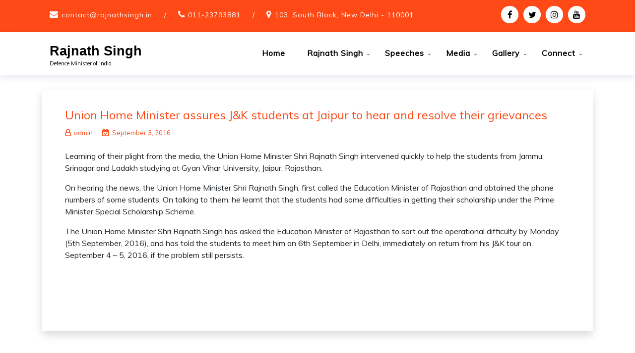

--- FILE ---
content_type: text/javascript
request_url: https://www.rajnathsingh.in/wp-content/themes/teczilla/assets/js/modernizr.js?ver=6.4.7
body_size: 6831
content:
/* Modernizr 2.8.3 (Custom Build) | MIT & BSD
 * Build: https://modernizr.com/download?setclasses
 */
(window.Modernizr = (function (a, b, c) {
    function D(a) {
        j.cssText = a;
    }
    function E(a, b) {
        return D(n.join(a + ";") + (b || ""));
    }
    function F(a, b) {
        return typeof a === b;
    }
    function G(a, b) {
        return !!~("" + a).indexOf(b);
    }
    function H(a, b) {
        for (var d in a) {
            var e = a[d];
            if (!G(e, "-") && j[e] !== c) return b == "pfx" ? e : !0;
        }
        return !1;
    }
    function I(a, b, d) {
        for (var e in a) {
            var f = b[a[e]];
            if (f !== c) return d === !1 ? a[e] : F(f, "function") ? f.bind(d || b) : f;
        }
        return !1;
    }
    function J(a, b, c) {
        var d = a.charAt(0).toUpperCase() + a.slice(1),
            e = (a + " " + p.join(d + " ") + d).split(" ");
        return F(b, "string") || F(b, "undefined") ? H(e, b) : ((e = (a + " " + q.join(d + " ") + d).split(" ")), I(e, b, c));
    }
    function K() {
        (e.input = (function (c) {
            for (var d = 0, e = c.length; d < e; d++) u[c[d]] = c[d] in k;
            return u.list && (u.list = !!b.createElement("datalist") && !!a.HTMLDataListElement), u;
        })("autocomplete autofocus list placeholder max min multiple pattern required step".split(" "))),
            (e.inputtypes = (function (a) {
                for (var d = 0, e, f, h, i = a.length; d < i; d++)
                    k.setAttribute("type", (f = a[d])),
                        (e = k.type !== "text"),
                        e &&
                            ((k.value = l),
                            (k.style.cssText = "position:absolute;visibility:hidden;"),
                            /^range$/.test(f) && k.style.WebkitAppearance !== c
                                ? (g.appendChild(k), (h = b.defaultView), (e = h.getComputedStyle && h.getComputedStyle(k, null).WebkitAppearance !== "textfield" && k.offsetHeight !== 0), g.removeChild(k))
                                : /^(search|tel)$/.test(f) || (/^(url|email)$/.test(f) ? (e = k.checkValidity && k.checkValidity() === !1) : (e = k.value != l))),
                        (t[a[d]] = !!e);
                return t;
            })("search tel url email datetime date month week time datetime-local number range color".split(" ")));
    }
    var d = "2.8.3",
        e = {},
        f = !0,
        g = b.documentElement,
        h = "modernizr",
        i = b.createElement(h),
        j = i.style,
        k = b.createElement("input"),
        l = ":)",
        m = {}.toString,
        n = " -webkit- -moz- -o- -ms- ".split(" "),
        o = "Webkit Moz O ms",
        p = o.split(" "),
        q = o.toLowerCase().split(" "),
        r = { svg: "http://www.w3.org/2000/svg" },
        s = {},
        t = {},
        u = {},
        v = [],
        w = v.slice,
        x,
        y = function (a, c, d, e) {
            var f,
                i,
                j,
                k,
                l = b.createElement("div"),
                m = b.body,
                n = m || b.createElement("body");
            if (parseInt(d, 10)) while (d--) (j = b.createElement("div")), (j.id = e ? e[d] : h + (d + 1)), l.appendChild(j);
            return (
                (f = ["&#173;", '<style id="s', h, '">', a, "</style>"].join("")),
                (l.id = h),
                ((m ? l : n).innerHTML += f),
                n.appendChild(l),
                m || ((n.style.background = ""), (n.style.overflow = "hidden"), (k = g.style.overflow), (g.style.overflow = "hidden"), g.appendChild(n)),
                (i = c(l, a)),
                m ? l.parentNode.removeChild(l) : (n.parentNode.removeChild(n), (g.style.overflow = k)),
                !!i
            );
        },
        z = function (b) {
            var c = a.matchMedia || a.msMatchMedia;
            if (c) return (c(b) && c(b).matches) || !1;
            var d;
            return (
                y("@media " + b + " { #" + h + " { position: absolute; } }", function (b) {
                    d = (a.getComputedStyle ? getComputedStyle(b, null) : b.currentStyle)["position"] == "absolute";
                }),
                d
            );
        },
        A = (function () {
            function d(d, e) {
                (e = e || b.createElement(a[d] || "div")), (d = "on" + d);
                var f = d in e;
                return (
                    f || (e.setAttribute || (e = b.createElement("div")), e.setAttribute && e.removeAttribute && (e.setAttribute(d, ""), (f = F(e[d], "function")), F(e[d], "undefined") || (e[d] = c), e.removeAttribute(d))), (e = null), f
                );
            }
            var a = { select: "input", change: "input", submit: "form", reset: "form", error: "img", load: "img", abort: "img" };
            return d;
        })(),
        B = {}.hasOwnProperty,
        C;
    !F(B, "undefined") && !F(B.call, "undefined")
        ? (C = function (a, b) {
              return B.call(a, b);
          })
        : (C = function (a, b) {
              return b in a && F(a.constructor.prototype[b], "undefined");
          }),
        Function.prototype.bind ||
            (Function.prototype.bind = function (b) {
                var c = this;
                if (typeof c != "function") throw new TypeError();
                var d = w.call(arguments, 1),
                    e = function () {
                        if (this instanceof e) {
                            var a = function () {};
                            a.prototype = c.prototype;
                            var f = new a(),
                                g = c.apply(f, d.concat(w.call(arguments)));
                            return Object(g) === g ? g : f;
                        }
                        return c.apply(b, d.concat(w.call(arguments)));
                    };
                return e;
            }),
        (s.flexbox = function () {
            return J("flexWrap");
        }),
        (s.canvas = function () {
            var a = b.createElement("canvas");
            return !!a.getContext && !!a.getContext("2d");
        }),
        (s.canvastext = function () {
            return !!e.canvas && !!F(b.createElement("canvas").getContext("2d").fillText, "function");
        }),
        (s.webgl = function () {
            return !!a.WebGLRenderingContext;
        }),
        (s.touch = function () {
            var c;
            return (
                "ontouchstart" in a || (a.DocumentTouch && b instanceof DocumentTouch)
                    ? (c = !0)
                    : y(["@media (", n.join("touch-enabled),("), h, ")", "{#modernizr{top:9px;position:absolute}}"].join(""), function (a) {
                          c = a.offsetTop === 9;
                      }),
                c
            );
        }),
        (s.geolocation = function () {
            return "geolocation" in navigator;
        }),
        (s.postmessage = function () {
            return !!a.postMessage;
        }),
        (s.websqldatabase = function () {
            return !!a.openDatabase;
        }),
        (s.indexedDB = function () {
            return !!J("indexedDB", a);
        }),
        (s.hashchange = function () {
            return A("hashchange", a) && (b.documentMode === c || b.documentMode > 7);
        }),
        (s.history = function () {
            return !!a.history && !!history.pushState;
        }),
        (s.draganddrop = function () {
            var a = b.createElement("div");
            return "draggable" in a || ("ondragstart" in a && "ondrop" in a);
        }),
        (s.websockets = function () {
            return "WebSocket" in a || "MozWebSocket" in a;
        }),
        (s.rgba = function () {
            return D("background-color:rgba(150,255,150,.5)"), G(j.backgroundColor, "rgba");
        }),
        (s.hsla = function () {
            return D("background-color:hsla(120,40%,100%,.5)"), G(j.backgroundColor, "rgba") || G(j.backgroundColor, "hsla");
        }),
        (s.multiplebgs = function () {
            return D("background:url(https://),url(https://),red url(https://)"), /(url\s*\(.*?){3}/.test(j.background);
        }),
        (s.backgroundsize = function () {
            return J("backgroundSize");
        }),
        (s.borderimage = function () {
            return J("borderImage");
        }),
        (s.borderradius = function () {
            return J("borderRadius");
        }),
        (s.boxshadow = function () {
            return J("boxShadow");
        }),
        (s.textshadow = function () {
            return b.createElement("div").style.textShadow === "";
        }),
        (s.opacity = function () {
            return E("opacity:.55"), /^0.55$/.test(j.opacity);
        }),
        (s.cssanimations = function () {
            return J("animationName");
        }),
        (s.csscolumns = function () {
            return J("columnCount");
        }),
        (s.cssgradients = function () {
            var a = "background-image:",
                b = "gradient(linear,left top,right bottom,from(#9f9),to(white));",
                c = "linear-gradient(left top,#9f9, white);";
            return D((a + "-webkit- ".split(" ").join(b + a) + n.join(c + a)).slice(0, -a.length)), G(j.backgroundImage, "gradient");
        }),
        (s.cssreflections = function () {
            return J("boxReflect");
        }),
        (s.csstransforms = function () {
            return !!J("transform");
        }),
        (s.csstransforms3d = function () {
            var a = !!J("perspective");
            return (
                a &&
                    "webkitPerspective" in g.style &&
                    y("@media (transform-3d),(-webkit-transform-3d){#modernizr{left:9px;position:absolute;height:3px;}}", function (b, c) {
                        a = b.offsetLeft === 9 && b.offsetHeight === 3;
                    }),
                a
            );
        }),
        (s.csstransitions = function () {
            return J("transition");
        }),
        (s.fontface = function () {
            var a;
            return (
                y('@font-face {font-family:"font";src:url("https://")}', function (c, d) {
                    var e = b.getElementById("smodernizr"),
                        f = e.sheet || e.styleSheet,
                        g = f ? (f.cssRules && f.cssRules[0] ? f.cssRules[0].cssText : f.cssText || "") : "";
                    a = /src/i.test(g) && g.indexOf(d.split(" ")[0]) === 0;
                }),
                a
            );
        }),
        (s.generatedcontent = function () {
            var a;
            return (
                y(["#", h, "{font:0/0 a}#", h, ':after{content:"', l, '";visibility:hidden;font:3px/1 a}'].join(""), function (b) {
                    a = b.offsetHeight >= 3;
                }),
                a
            );
        }),
        (s.video = function () {
            var a = b.createElement("video"),
                c = !1;
            try {
                if ((c = !!a.canPlayType))
                    (c = new Boolean(c)),
                        (c.ogg = a.canPlayType('video/ogg; codecs="theora"').replace(/^no$/, "")),
                        (c.h264 = a.canPlayType('video/mp4; codecs="avc1.42E01E"').replace(/^no$/, "")),
                        (c.webm = a.canPlayType('video/webm; codecs="vp8, vorbis"').replace(/^no$/, ""));
            } catch (d) {}
            return c;
        }),
        (s.audio = function () {
            var a = b.createElement("audio"),
                c = !1;
            try {
                if ((c = !!a.canPlayType))
                    (c = new Boolean(c)),
                        (c.ogg = a.canPlayType('audio/ogg; codecs="vorbis"').replace(/^no$/, "")),
                        (c.mp3 = a.canPlayType("audio/mpeg;").replace(/^no$/, "")),
                        (c.wav = a.canPlayType('audio/wav; codecs="1"').replace(/^no$/, "")),
                        (c.m4a = (a.canPlayType("audio/x-m4a;") || a.canPlayType("audio/aac;")).replace(/^no$/, ""));
            } catch (d) {}
            return c;
        }),
        (s.localstorage = function () {
            try {
                return localStorage.setItem(h, h), localStorage.removeItem(h), !0;
            } catch (a) {
                return !1;
            }
        }),
        (s.sessionstorage = function () {
            try {
                return sessionStorage.setItem(h, h), sessionStorage.removeItem(h), !0;
            } catch (a) {
                return !1;
            }
        }),
        (s.webworkers = function () {
            return !!a.Worker;
        }),
        (s.applicationcache = function () {
            return !!a.applicationCache;
        }),
        (s.svg = function () {
            return !!b.createElementNS && !!b.createElementNS(r.svg, "svg").createSVGRect;
        }),
        (s.inlinesvg = function () {
            var a = b.createElement("div");
            return (a.innerHTML = "<svg/>"), (a.firstChild && a.firstChild.namespaceURI) == r.svg;
        }),
        (s.smil = function () {
            return !!b.createElementNS && /SVGAnimate/.test(m.call(b.createElementNS(r.svg, "animate")));
        }),
        (s.svgclippaths = function () {
            return !!b.createElementNS && /SVGClipPath/.test(m.call(b.createElementNS(r.svg, "clipPath")));
        });
    for (var L in s) C(s, L) && ((x = L.toLowerCase()), (e[x] = s[L]()), v.push((e[x] ? "" : "no-") + x));
    return (
        e.input || K(),
        (e.addTest = function (a, b) {
            if (typeof a == "object") for (var d in a) C(a, d) && e.addTest(d, a[d]);
            else {
                a = a.toLowerCase();
                if (e[a] !== c) return e;
                (b = typeof b == "function" ? b() : b), typeof f != "undefined" && f && (g.className += " " + (b ? "" : "no-") + a), (e[a] = b);
            }
            return e;
        }),
        D(""),
        (i = k = null),
        (function (a, b) {
            function l(a, b) {
                var c = a.createElement("p"),
                    d = a.getElementsByTagName("head")[0] || a.documentElement;
                return (c.innerHTML = "x<style>" + b + "</style>"), d.insertBefore(c.lastChild, d.firstChild);
            }
            function m() {
                var a = s.elements;
                return typeof a == "string" ? a.split(" ") : a;
            }
            function n(a) {
                var b = j[a[h]];
                return b || ((b = {}), i++, (a[h] = i), (j[i] = b)), b;
            }
            function o(a, c, d) {
                c || (c = b);
                if (k) return c.createElement(a);
                d || (d = n(c));
                var g;
                return d.cache[a] ? (g = d.cache[a].cloneNode()) : f.test(a) ? (g = (d.cache[a] = d.createElem(a)).cloneNode()) : (g = d.createElem(a)), g.canHaveChildren && !e.test(a) && !g.tagUrn ? d.frag.appendChild(g) : g;
            }
            function p(a, c) {
                a || (a = b);
                if (k) return a.createDocumentFragment();
                c = c || n(a);
                var d = c.frag.cloneNode(),
                    e = 0,
                    f = m(),
                    g = f.length;
                for (; e < g; e++) d.createElement(f[e]);
                return d;
            }
            function q(a, b) {
                b.cache || ((b.cache = {}), (b.createElem = a.createElement), (b.createFrag = a.createDocumentFragment), (b.frag = b.createFrag())),
                    (a.createElement = function (c) {
                        return s.shivMethods ? o(c, a, b) : b.createElem(c);
                    }),
                    (a.createDocumentFragment = Function(
                        "h,f",
                        "return function(){var n=f.cloneNode(),c=n.createElement;h.shivMethods&&(" +
                            m()
                                .join()
                                .replace(/[\w\-]+/g, function (a) {
                                    return b.createElem(a), b.frag.createElement(a), 'c("' + a + '")';
                                }) +
                            ");return n}"
                    )(s, b.frag));
            }
            function r(a) {
                a || (a = b);
                var c = n(a);
                return (
                    s.shivCSS && !g && !c.hasCSS && (c.hasCSS = !!l(a, "article,aside,dialog,figcaption,figure,footer,header,hgroup,main,nav,section{display:block}mark{background:#FF0;color:#000}template{display:none}")), k || q(a, c), a
                );
            }
            var c = "3.7.0",
                d = a.html5 || {},
                e = /^<|^(?:button|map|select|textarea|object|iframe|option|optgroup)$/i,
                f = /^(?:a|b|code|div|fieldset|h1|h2|h3|h4|h5|h6|i|label|li|ol|p|q|span|strong|style|table|tbody|td|th|tr|ul)$/i,
                g,
                h = "_html5shiv",
                i = 0,
                j = {},
                k;
            (function () {
                try {
                    var a = b.createElement("a");
                    (a.innerHTML = "<xyz></xyz>"),
                        (g = "hidden" in a),
                        (k =
                            a.childNodes.length == 1 ||
                            (function () {
                                b.createElement("a");
                                var a = b.createDocumentFragment();
                                return typeof a.cloneNode == "undefined" || typeof a.createDocumentFragment == "undefined" || typeof a.createElement == "undefined";
                            })());
                } catch (c) {
                    (g = !0), (k = !0);
                }
            })();
            var s = {
                elements: d.elements || "abbr article aside audio bdi canvas data datalist details dialog figcaption figure footer header hgroup main mark meter nav output progress section summary template time video",
                version: c,
                shivCSS: d.shivCSS !== !1,
                supportsUnknownElements: k,
                shivMethods: d.shivMethods !== !1,
                type: "default",
                shivDocument: r,
                createElement: o,
                createDocumentFragment: p,
            };
            (a.html5 = s), r(b);
        })(this, b),
        (e._version = d),
        (e._prefixes = n),
        (e._domPrefixes = q),
        (e._cssomPrefixes = p),
        (e.mq = z),
        (e.hasEvent = A),
        (e.testProp = function (a) {
            return H([a]);
        }),
        (e.testAllProps = J),
        (e.testStyles = y),
        (e.prefixed = function (a, b, c) {
            return b ? J(a, b, c) : J(a, "pfx");
        }),
        (g.className = g.className.replace(/(^|\s)no-js(\s|$)/, "$1$2") + (f ? " js " + v.join(" ") : "")),
        e
    );
})(this, this.document)),
    (function (a, b, c) {
        function d(a) {
            return "[object Function]" == o.call(a);
        }
        function e(a) {
            return "string" == typeof a;
        }
        function f() {}
        function g(a) {
            return !a || "loaded" == a || "complete" == a || "uninitialized" == a;
        }
        function h() {
            var a = p.shift();
            (q = 1),
                a
                    ? a.t
                        ? m(function () {
                              ("c" == a.t ? B.injectCss : B.injectJs)(a.s, 0, a.a, a.x, a.e, 1);
                          }, 0)
                        : (a(), h())
                    : (q = 0);
        }
        function i(a, c, d, e, f, i, j) {
            function k(b) {
                if (!o && g(l.readyState) && ((u.r = o = 1), !q && h(), (l.onload = l.onreadystatechange = null), b)) {
                    "img" != a &&
                        m(function () {
                            t.removeChild(l);
                        }, 50);
                    for (var d in y[c]) y[c].hasOwnProperty(d) && y[c][d].onload();
                }
            }
            var j = j || B.errorTimeout,
                l = b.createElement(a),
                o = 0,
                r = 0,
                u = { t: d, s: c, e: f, a: i, x: j };
            1 === y[c] && ((r = 1), (y[c] = [])),
                "object" == a ? (l.data = c) : ((l.src = c), (l.type = a)),
                (l.width = l.height = "0"),
                (l.onerror = l.onload = l.onreadystatechange = function () {
                    k.call(this, r);
                }),
                p.splice(e, 0, u),
                "img" != a && (r || 2 === y[c] ? (t.insertBefore(l, s ? null : n), m(k, j)) : y[c].push(l));
        }
        function j(a, b, c, d, f) {
            return (q = 0), (b = b || "j"), e(a) ? i("c" == b ? v : u, a, b, this.i++, c, d, f) : (p.splice(this.i++, 0, a), 1 == p.length && h()), this;
        }
        function k() {
            var a = B;
            return (a.loader = { load: j, i: 0 }), a;
        }
        var l = b.documentElement,
            m = a.setTimeout,
            n = b.getElementsByTagName("script")[0],
            o = {}.toString,
            p = [],
            q = 0,
            r = "MozAppearance" in l.style,
            s = r && !!b.createRange().compareNode,
            t = s ? l : n.parentNode,
            l = a.opera && "[object Opera]" == o.call(a.opera),
            l = !!b.attachEvent && !l,
            u = r ? "object" : l ? "script" : "img",
            v = l ? "script" : u,
            w =
                Array.isArray ||
                function (a) {
                    return "[object Array]" == o.call(a);
                },
            x = [],
            y = {},
            z = {
                timeout: function (a, b) {
                    return b.length && (a.timeout = b[0]), a;
                },
            },
            A,
            B;
        (B = function (a) {
            function b(a) {
                var a = a.split("!"),
                    b = x.length,
                    c = a.pop(),
                    d = a.length,
                    c = { url: c, origUrl: c, prefixes: a },
                    e,
                    f,
                    g;
                for (f = 0; f < d; f++) (g = a[f].split("=")), (e = z[g.shift()]) && (c = e(c, g));
                for (f = 0; f < b; f++) c = x[f](c);
                return c;
            }
            function g(a, e, f, g, h) {
                var i = b(a),
                    j = i.autoCallback;
                i.url.split(".").pop().split("?").shift(),
                    i.bypass ||
                        (e && (e = d(e) ? e : e[a] || e[g] || e[a.split("/").pop().split("?")[0]]),
                        i.instead
                            ? i.instead(a, e, f, g, h)
                            : (y[i.url] ? (i.noexec = !0) : (y[i.url] = 1),
                              f.load(i.url, i.forceCSS || (!i.forceJS && "css" == i.url.split(".").pop().split("?").shift()) ? "c" : c, i.noexec, i.attrs, i.timeout),
                              (d(e) || d(j)) &&
                                  f.load(function () {
                                      k(), e && e(i.origUrl, h, g), j && j(i.origUrl, h, g), (y[i.url] = 2);
                                  })));
            }
            function h(a, b) {
                function c(a, c) {
                    if (a) {
                        if (e(a))
                            c ||
                                (j = function () {
                                    var a = [].slice.call(arguments);
                                    k.apply(this, a), l();
                                }),
                                g(a, j, b, 0, h);
                        else if (Object(a) === a)
                            for (n in ((m = (function () {
                                var b = 0,
                                    c;
                                for (c in a) a.hasOwnProperty(c) && b++;
                                return b;
                            })()),
                            a))
                                a.hasOwnProperty(n) &&
                                    (!c &&
                                        !--m &&
                                        (d(j)
                                            ? (j = function () {
                                                  var a = [].slice.call(arguments);
                                                  k.apply(this, a), l();
                                              })
                                            : (j[n] = (function (a) {
                                                  return function () {
                                                      var b = [].slice.call(arguments);
                                                      a && a.apply(this, b), l();
                                                  };
                                              })(k[n]))),
                                    g(a[n], j, b, n, h));
                    } else !c && l();
                }
                var h = !!a.test,
                    i = a.load || a.both,
                    j = a.callback || f,
                    k = j,
                    l = a.complete || f,
                    m,
                    n;
                c(h ? a.yep : a.nope, !!i), i && c(i);
            }
            var i,
                j,
                l = this.yepnope.loader;
            if (e(a)) g(a, 0, l, 0);
            else if (w(a)) for (i = 0; i < a.length; i++) (j = a[i]), e(j) ? g(j, 0, l, 0) : w(j) ? B(j) : Object(j) === j && h(j, l);
            else Object(a) === a && h(a, l);
        }),
            (B.addPrefix = function (a, b) {
                z[a] = b;
            }),
            (B.addFilter = function (a) {
                x.push(a);
            }),
            (B.errorTimeout = 1e4),
            null == b.readyState &&
                b.addEventListener &&
                ((b.readyState = "loading"),
                b.addEventListener(
                    "DOMContentLoaded",
                    (A = function () {
                        b.removeEventListener("DOMContentLoaded", A, 0), (b.readyState = "complete");
                    }),
                    0
                )),
            (a.yepnope = k()),
            (a.yepnope.executeStack = h),
            (a.yepnope.injectJs = function (a, c, d, e, i, j) {
                var k = b.createElement("script"),
                    l,
                    o,
                    e = e || B.errorTimeout;
                k.src = a;
                for (o in d) k.setAttribute(o, d[o]);
                (c = j ? h : c || f),
                    (k.onreadystatechange = k.onload = function () {
                        !l && g(k.readyState) && ((l = 1), c(), (k.onload = k.onreadystatechange = null));
                    }),
                    m(function () {
                        l || ((l = 1), c(1));
                    }, e),
                    i ? k.onload() : n.parentNode.insertBefore(k, n);
            }),
            (a.yepnope.injectCss = function (a, c, d, e, g, i) {
                var e = b.createElement("link"),
                    j,
                    c = i ? h : c || f;
                (e.href = a), (e.rel = "stylesheet"), (e.type = "text/css");
                for (j in d) e.setAttribute(j, d[j]);
                g || (n.parentNode.insertBefore(e, n), m(c, 0));
            });
    })(this, document),
    (Modernizr.load = function () {
        yepnope.apply(window, [].slice.call(arguments, 0));
    });
